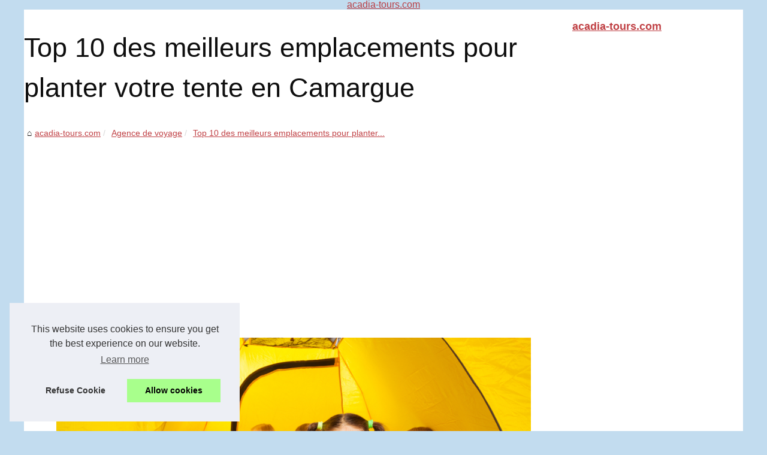

--- FILE ---
content_type: text/html; charset=UTF-8
request_url: https://acadia-tours.com/Agence-de-voyage/Top-10-des-meilleurs-emplacements-pour-planter-votre-tente-en-Camargue.html
body_size: 16250
content:
<!DOCTYPE html><html lang="fr"><head><meta charset="UTF-8"><meta name="viewport" content="width=device-width, initial-scale=1"><title>Top 10 des meilleurs emplacements pour planter votre tente en Camargue</title><link rel="icon" href="/favicon.ico" sizes="any"><meta name="description" content="Bienvenue dans le cœur sauvage du Sud de la France, où la nature s'étend à perte de vue sous un soleil généreux. La Camargue, terre de traditions..."><link rel="canonical" href="https://acadia-tours.com/Agence-de-voyage/Top-10-des-meilleurs-emplacements-pour-planter-votre-tente-en-Camargue.html"><meta property="og:type" content="website"><meta property="og:locale" content="fr"><meta property="og:title" content="Top 10 des meilleurs emplacements pour planter votre tente en Camargue"><meta property="og:description" content="Bienvenue dans le cœur sauvage du Sud de la France, où la nature s'étend à perte de vue sous un soleil généreux. La Camargue, terre de traditions et..."><meta property="og:url" content="https://acadia-tours.com/Agence-de-voyage/Top-10-des-meilleurs-emplacements-pour-planter-votre-tente-en-Camargue.html"><meta property="og:site_name" content="acadia-tours.com"><meta name="twitter:card" content="summary"><meta property="og:url" content="https://acadia-tours.com/Agence-de-voyage/Top-10-des-meilleurs-emplacements-pour-planter-votre-tente-en-Camargue.html"><meta property="twitter:title" content="Top 10 des meilleurs emplacements pour planter votre tente en Camargue" ><meta property="twitter:description" content="Bienvenue dans le cœur sauvage du Sud de la France, où la nature s'étend à perte de vue sous un soleil généreux. La Camargue, terre de traditions et..."><meta name="DC.Title" content="Top 10 des meilleurs emplacements pour planter votre tente en Camargue"><meta name="DC.Description" content="Bienvenue dans le cœur sauvage du Sud de la France, où la nature s'étend à perte de vue sous un soleil généreux. La Camargue, terre de traditions et..."><meta name="DC.Subject" content="Bienvenue dans le cœur sauvage du Sud de la France, où la nature s'étend à perte de vue sous un soleil généreux. La Camargue, terre de traditions et..."><meta name="DC.Language" content="fr"><meta name="DC.Identifier" content="https://acadia-tours.com/Agence-de-voyage/Top-10-des-meilleurs-emplacements-pour-planter-votre-tente-en-Camargue.html"><meta name="DC.Date.Created" content="Fri Apr 19 10:12:00 UTC 2024"><script type="application/ld+json">{"@context":"https:\/\/schema.org\/","@type":"Blog","@id":"https:\/\/acadia-tours.com","mainEntityOfPage":"https:\/\/acadia-tours.com","name":"acadia-tours.com","description":"","publisher":{"@type":"Organization","@id":"https:\/\/acadia-tours.com","name":"acadia-tours.com"},"blogPost":{"@type":"BlogPosting","@id":"\/Agence-de-voyage\/Top-10-des-meilleurs-emplacements-pour-planter-votre-tente-en-Camargue.html","mainEntityOfPage":"\/Agence-de-voyage\/Top-10-des-meilleurs-emplacements-pour-planter-votre-tente-en-Camargue.html","headline":"Top 10 des meilleurs emplacements pour planter votre tente en Camargue","name":"Top 10 des meilleurs emplacements pour planter votre tente en Camargue","description":"Bienvenue dans le c\u0153ur sauvage du Sud de la France, o\u00f9 la nature s'\u00e9tend \u00e0 perte de vue sous un soleil g\u00e9n\u00e9reux. La Camargue, terre de traditions et...","datePublished":"2024-04-19","url":"\/Agence-de-voyage\/Top-10-des-meilleurs-emplacements-pour-planter-votre-tente-en-Camargue.html"}}</script><style>html, body, div, span, object, iframe,h1, h2, h3, h4, h5, h6, p, blockquote, pre, a, cite, code, em, img, strong, sub, sup, i, center, ol, ul, li, fieldset, form, label, legend, table, caption, tbody, tfoot, thead, tr, th, td, article, aside, canvas, details, embed, figure, figcaption, footer, header, hgroup, main, menu, nav, output, ruby, section, summary, time, mark, audio, video{margin: 0;padding: 0;border: 0;font-size: 100%;font: inherit;vertical-align: baseline;}body, article, aside, details, figure, footer, header, main, nav, section, time, paginate, blockquote {display: block; box-sizing: border-box;}body {margin:0px;display:flex;flex-direction:column;justify-content:center;line-height: 1; text-align:center;background:rgba(194,220,239,1);font-family: Arial, sans-serif;color: rgba(15,15,15,1);}body:hover{background:rgba(194,220,239,1);}ol, ul {list-style: none;}blockquote, q {quotes: none;}blockquote:before, blockquote:after, q:before, q:after{content: '';content: none;}table {border-collapse: collapse;border-spacing: 0;}header, main, footer {display:block;margin:auto;width:100vw;}header img, header picture {display:block;margin:auto;width:1200px;max-width:100vw;height:auto;}a {color: rgba(185,44,49,0.9);}a:hover {color: rgba(185,44,49,1);text-decoration:none;}header {order:1;}main {order:2; display: flex;flex-direction:column;flex-wrap:wrap;justify-content:center;align-items: stretch;width:100vw;background:rgba(255,255,255,1);}main:hover {background:rgba(255,255,255,1);}aside {display:block;width:100%;height:auto;margin:10px auto;text-align:center;}main > section {width:95vw;}main > section > h1 {display:block;font-size:1.5em;padding:20px 10px;}main > section > nav > ol {font-size:0.9em;display:flex;flex-direction:column;flex-wrap:wrap;}main > section > nav > ol > li:first-child:before {content:"⌂";margin-right:5px;}main > section > nav > ol > li {display:inline-block;padding:5px;}main > section > nav > ol > li > a:hover {text-decoration:underline;}main > section > article {margin:10px auto;padding:10px;line-height:2em;text-align:justify;background:rgba(255,255,255,0);}main > section > article:hover {background:rgba(255,255,255,0);}main > section > article P {display:block;width:100%;margin:20px 0px;}main > section > article h2 {margin:10px 0px;font-weight:bold;font-size:1.2em;}main > section > article h3 {margin:10px 20px;font-weight:bold;font-size:1em;}main > section > article img {display:block;max-width:90%;margin:auto;}main > section > article a {text-decoration:underline;}main > section > article ul, main > section > article ol { list-style-type: disc; padding-left: 20px;}main > section > article ol {list-style-type: decimal; padding-left: 20px;}main > section > article em, main > section > article i {font-style: italic;}main > section > article strong, main > section > article b {font-weight: bold;}main > section > article u {text-decoration: underline;}main > section > article table {width: 100%;border-collapse: collapse;margin: 20px 0;box-shadow: 0 0 10px rgba(0, 0, 0, 0.1);}main > section > article table th, main > section > article table td {border: 1px solid;padding: 10px;text-align: left;}main > section > article table th {font-weight: bold;text-align: center;}main > section > article table tr:nth-child(even) {filter: brightness(0.97);}main > section > time {margin:5px 10px 10px 10px;font-style:italic;text-align:right;}main > section > paginate > ul {width:100%;font-size:0.9em;line-height:1.3em;display:flex;flex-direction:row;justify-content:space-between;}main > section > paginate > ul > li {max-width:40%;}main > section > paginate > ul > li:first-child a:before {display:block;margin:0 0 5px 0;content:"⇦";}main > section > paginate > ul > li:last-child a:before {display:block;margin:0 0 5px 0;content:"⇨";}main > section > paginate > ul > li > a {display:block;margin:auto;padding:15px;border:1px dashed rgba(255,255,255,0);}main > section > section > article {text-align:justify;margin:20px 10px;padding:20px 0px;line-height:1.8em;border-top:1px solid rgba(102,102,102,0.9);}main > section > section > article:first-child {border:0px;}main > section > section > article > h1 {text-align:left;font-weight:bold;margin-bottom:10px;font-size:1.2em;}main > section > section > article > h1:hover {margin-left:10px;}main > section > section > article > div {display:flex;flex-direction:row;justify-content:space-between;align-items:flex-start;}main > section > section > article > div, main > section > section > article > div > a, main > section > section > article > div > blockquote {display:block;}main > section > section > article > div > a > img {display:block;max-width:100%;margin:auto;height:auto;}main > section > section > article > div > blockquote > a {text-decoration:underline;}main > section > section > article > div > blockquote > a:hover {text-decoration:none;}main > section > section > h2 {font-weight:bold;margin:15px 0px;}main > section > section > ul {margin:30px 0px;}main > section > section > ul > li {display:block;font-size:0.9em;padding:5px 10px;margin:10px 0px;display:flex;flex-direction:row;justify-content:space-between;}main > section > section > ul > li > time {font-style:italic;width:120px;}main > section > section > ul > li > a {text-align:left;width:630px;}main > section > section > ul > li > a:hover {text-decoration:underline;}main > section > section > ul > li > hits {text-align:right;font-style:italic;width:120px;}main > nav {display:flex;flex-direction:column;width:100%;background:rgba(255,255,255,0.3);}main > nav:hover {background:rgba(255,255,255,0.3);}main > nav > div {display:block;margin:10px;}main > nav > div > a > h2 {display:block;margin:auto;font-size:1.1em;margin:0px 5px 0px 5px;padding:10px 0px;font-weight:bold;}main > nav > div > ol {margin-bottom:10px;padding:0px;}main > nav > div > ol > li {display:block;text-align:left;padding:5px;margin:0px 5px;}main > nav > div > ol > li > a {display:block;font-size:0.9em;padding:5px;margin:5px 20px 5px 0px;}footer {order:3;width:95vw;padding:10px 0px;font-size:0.8em;line-height:1.7em;}main > nav > div > ol {background:rgba(255,255,255,0);}main > nav > div > ol:hover {background:rgba(255,255,255,0.3);}body > footer {background:rgba(255,255,255,1);}body > footer:hover {background:rgba(255,255,255,1);}@media(min-width: 1200px){* {-moz-transition: all .3s ease-out;-o-transition: all .3s ease-out;transition: all .3s ease-out;}header, main, footer {max-width:1200px;}main {display:flex;flex-direction:row;}main > section {width:900px;max-width:90vw;}main > section > h1 {font-size:2.8em;line-height:1.5em;text-align:left;margin:30px 0px;padding:0px;}main > section > nav > ol {flex-direction:row;}main > section > nav > ol > li::after {content:" / ";color:rgba(200,200,200,0.7);}main > section > nav > ol > li:last-child:after {content:"";}main > section > article h2 {font-size:1.4em;}main > section > article h3 {font-size:1.1em;}main > section > section > article > div {position:relative;display:flex;flex-direction:row;flex-wrap: nowrap;align-items: flex-start;}main > section > section > article > div > a > img {margin-top:5px;}main > section > section > article:nth-child(even) > div {flex-direction:row-reverse;}main > section > section > article:nth-child(odd) > div > a {margin-right:20px;}main > section > section > article:nth-child(even) > div > a {margin-left:20px;}main > section > section > article > div > blockquote {min-width:50%;max-width:100%;}main > section > section > article > div > a {min-width:30%;margin:5px;}main > section > section > article > div > a > img {display:block;height:auto;}main > section > paginate > ul > li > a:hover {border:1px solid rgba(102,102,102,0.9);}main > nav {width:300px;max-width:90vw;}main > nav > div > a > h2 {text-align:left;}main > nav > div > ol > li > a:hover {margin:5px 0px 5px 20px;}footer {text-align:left;}footer a:hover {text-decoration:underline;}}</style></head><body><main><section><h1>Top 10 des meilleurs emplacements pour planter votre tente en Camargue</h1><script type="application/ld+json">{"@context":"https:\/\/schema.org","@type":"BreadcrumbList","itemListElement":[{"@type":"ListItem","position":1,"item":{"@id":"https:\/\/acadia-tours.com","name":"acadia-tours.com"}},{"@type":"ListItem","position":2,"item":{"@id":"https:\/\/acadia-tours.com\/Agence-de-voyage\/","name":"Agence de voyage"}},{"@type":"ListItem","position":3,"item":{"@id":"https:\/\/acadia-tours.com\/Agence-de-voyage\/Top-10-des-meilleurs-emplacements-pour-planter-votre-tente-en-Camargue.html","name":"Top 10 des meilleurs emplacements pour planter..."}}]}</script><nav><ol><li><a href="https://acadia-tours.com" title="acadia-tours.com">acadia-tours.com</a></li><li><a href="https://acadia-tours.com/Agence-de-voyage/" title="Agence de voyage">Agence de voyage</a></li><li><a href="https://acadia-tours.com/Agence-de-voyage/Top-10-des-meilleurs-emplacements-pour-planter-votre-tente-en-Camargue.html" title="Top 10 des meilleurs emplacements pour planter...">Top 10 des meilleurs emplacements pour planter...</a></li></ol></nav><aside><script async src="//pagead2.googlesyndication.com/pagead/js/adsbygoogle.js"></script> <ins class="adsbygoogle" style="display:block" data-ad-client="ca-pub-1010404604654251" data-ad-slot="4093122104" data-ad-format="auto"></ins> <script>(adsbygoogle = window.adsbygoogle || []).push({});</script></aside><article lang="fr"><p><img src="https://acadia-tours.com/img/top-10-des-meilleurs-emplacements-pour-planter-votre-tente-en-camargue-2.jpg" title="top-10-des-meilleurs-emplacements-pour-planter-votre-tente-en-camargue-2.jpg" /></p> <p>Bienvenue dans le c&oelig;ur sauvage du Sud de la France, o&ugrave; la nature s&#39;&eacute;tend &agrave; perte de vue sous un soleil g&eacute;n&eacute;reux. La Camargue, terre de traditions et de beaut&eacute;s naturelles, est une destination pris&eacute;e des amoureux du camping. Si l&#39;appel des flamants roses, des chevaux en libert&eacute; et des plages &agrave; couper le souffle r&eacute;sonne en vous, d&eacute;couvrez notre s&eacute;lection exclusive des 10 meilleurs emplacements pour planter votre tente en Camargue. Qu&#39;il s&#39;agisse de la proximit&eacute; avec les paysages sauvages ou de l&#39;acc&egrave;s direct &agrave; des plages immacul&eacute;es, chaque spot vous promet une immersion totale dans le cadre enchanteur de cette r&eacute;gion unique. Pr&eacute;parez vos sardines et piquets, une aventure hors du commun vous attend avec des emplacements de tentes idylliques dans les meilleures zones de camping de la Camargue.</p> <p>&nbsp;</p> <h2>S&eacute;lection des incontournables emplacements de tente en Camargue</h2> <p>Quand on &eacute;voque le&nbsp;<strong>camping en Camargue</strong>, des images d&#39;espaces infinis et d&#39;une faune diversifi&eacute;e viennent tout de suite &agrave; l&#39;esprit. Au c&oelig;ur de cet &eacute;crin naturel, chaque&nbsp;<strong>emplacement de tente</strong>&nbsp;a &eacute;t&eacute; choisi pour son harmonie avec l&#39;environnement. On trouve des sites nich&eacute;s au milieu des roseli&egrave;res o&ugrave; le chant des oiseaux vient agr&eacute;menter les r&eacute;veils matinaux. D&#39;autres se tiennent plus en retrait, offrant une tranquillit&eacute; appr&eacute;ciable pour ceux qui recherchent le calme pendant leurs&nbsp;<strong>vacances</strong>. Vous pouvez facilement trouver un coin pr&egrave;s des &eacute;tangs, o&ugrave; le reflet de l&#39;eau invite &agrave; la s&eacute;r&eacute;nit&eacute;. Ainsi, que vous veniez en famille, en couple ou entre amis, la Camargue offre une vari&eacute;t&eacute; de <a href="https://www.campingbonport.com/emplacements-camping-petite-camargue/">camping en Camargue avec tente</a> adapt&eacute;s &agrave; tous les besoins, avec un&nbsp;<strong>confort</strong>&nbsp;in&eacute;gal&eacute; pour une exp&eacute;rience&nbsp;authentique.</p> <p>&nbsp;</p> <h2>Proximit&eacute; avec la nature : les meilleurs spots pr&egrave;s des paysages sauvages</h2> <p>Les&nbsp;<strong>emplacements de camping</strong>&nbsp;s&eacute;lectionn&eacute;s pour vous sont tous situ&eacute;s dans des zones embl&eacute;matiques de la Camargue, &agrave; proximit&eacute; directe des sites naturels les plus spectaculaires. Vous serez &agrave; deux pas des habitats naturels des flamants roses et autres esp&egrave;ces embl&eacute;matiques de la r&eacute;gion. Ces sites de&nbsp;<strong>camping</strong>&nbsp;vous permettent d&#39;&ecirc;tre en immersion compl&egrave;te avec la nature, offrant des exp&eacute;ditions en pleine nature d&egrave;s la sortie de votre&nbsp;<strong>tente</strong>&nbsp;ou de votre&nbsp;<strong>caravane camping</strong>. Imaginez-vous partir en randonn&eacute;e au lever du soleil ou explorer les marais salants &agrave; v&eacute;lo, ces emplacements sont parfaits pour les amoureux de la faune et de la flore, ainsi que pour ceux qui cherchent &agrave; d&eacute;couvrir les paysages authentiques du&nbsp;<strong>Languedoc-Roussillon</strong>.</p> <p>&nbsp;</p> <h2>Acc&egrave;s privil&eacute;gi&eacute; : emplacements de camping avec vue sur mer</h2> <p>Des&nbsp;<strong>emplacements</strong>&nbsp;&agrave; m&ecirc;me le sable, offrant une vue imprenable sur la M&eacute;diterran&eacute;e, sont ce que beaucoup r&ecirc;vent de trouver en venant en Camargue. Certains campings offrent ce privil&egrave;ge, permettant aux vacanciers de s&#39;endormir et de se r&eacute;veiller au son des vagues. Le&nbsp;<strong>Camping Espiguette</strong>, proche du&nbsp;<strong>Grau-du-Roi</strong>, est l&#39;un de ces lieux privil&eacute;gi&eacute;s. Les campeurs peuvent r&eacute;server leur petit coin de paradis le long des &eacute;tendues de plage qui bordent la r&eacute;gion. Cet acc&egrave;s &agrave; la mer est non seulement id&eacute;al pour les baignades mais constitue &eacute;galement un point de d&eacute;part parfait pour les activit&eacute;s nautiques et la p&ecirc;che.</p> <p><img src="https://acadia-tours.com/img/top-10-des-meilleurs-emplacements-pour-planter-votre-tente-en-camargue-1.jpg" title="top-10-des-meilleurs-emplacements-pour-planter-votre-tente-en-camargue-1.jpg" /></p> <h2>Confort et commodit&eacute;s : des &eacute;quipements essentiels pour campeurs avertis</h2> <p>Le confort est essentiel, m&ecirc;me en plein c&oelig;ur de la nature. <a href="https://acadia-tours.com/">Les campings de la Camargue</a> ont bien compris cela et offrent une gamme d&#39;&eacute;quipements adapt&eacute;s aux besoins des campeurs. Des&nbsp;<strong>terrains spacieux</strong>&nbsp;pour tente et&nbsp;<strong>caravane</strong>, des points d&#39;eau, des branchements &eacute;lectriques et l&#39;acc&egrave;s &agrave; des sanitaires propres sont des standards. Des campings comme&nbsp;<strong>Mas des Mourgues</strong>&nbsp;vont encore plus loin avec des&nbsp;<strong>espaces aquatiques</strong>, des&nbsp;<strong>piscines</strong>&nbsp;pour le plaisir de tous et notamment des&nbsp;<strong>aires de jeux</strong>&nbsp;pour les&nbsp;<strong>enfants</strong>. De m&ecirc;me, des services tels que la location de&nbsp;<strong>mobil-homes</strong>&nbsp;ou encore la mise &agrave; disposition d&#39;un&nbsp;<strong>club enfants</strong>&nbsp;sont souvent disponibles pour garantir un s&eacute;jour agr&eacute;able et confortable.</p> <p>&nbsp;</p> <h2>Tarifs et r&eacute;servation : trouver le meilleur rapport qualit&eacute;-prix</h2> <ul> <li>Pr&eacute;voir un budget adapt&eacute; &agrave; la qualit&eacute; des services offerts</li> <li>Comparer les tarifs entre les diff&eacute;rents campings de la r&eacute;gion</li> <li>Consulter les avis et recommandations pour choisir le meilleur emplacement</li> <li>Profiter des <a href="https://acadia-tours.com/Tourisme/Quels-sont-les-campings-ou-reserver-un-sejour-en-Corse-du-Sud.html">offres de r&eacute;servation</a> anticip&eacute;e ou des promotions hors saison</li> </ul> <p>Il est important de r&eacute;server t&ocirc;t, surtout pendant la haute saison, pour garantir votre place dans ces havres de paix en Camargue. En outre, pensez &agrave; v&eacute;rifier les modalit&eacute;s d&#39;annulation et de remboursement pour un&nbsp;<strong>s&eacute;jour</strong>&nbsp;sans mauvaises surprises.</p> <p>&nbsp;</p> <h2>R&egrave;gles de camping et pr&eacute;servation de l&#39;environnement en Camargue</h2> <p>Camper en Camargue impose le respect d&rsquo;un code de conduite afin de pr&eacute;server la faune et la flore uniques de cette r&eacute;gion. Les campings encouragent les bonnes pratiques environnementales, telles que la r&eacute;duction des d&eacute;chets, l&#39;utilisation raisonn&eacute;e de l&#39;eau et la limitation du bruit apr&egrave;s certaines heures. Il est aussi souvent remis aux campeurs un guide des r&egrave;gles &agrave; observer pour que le s&eacute;jour se passe en harmonie avec la nature. Des initiatives comme les campings &quot;verts&quot; ou &eacute;cologiques sont de plus en plus communes, mettant en avant un tourisme durable, qui ne laisse qu&#39;une empreinte minimale sur le fragile &eacute;cosyst&egrave;me camarguais.</p></article><time datetime="2024-04-19 10:12">19/04/2024 10:12 - 1&nbsp;310 Views</time><aside><script async src="//pagead2.googlesyndication.com/pagead/js/adsbygoogle.js"></script> <ins class="adsbygoogle" style="display:block" data-ad-client="ca-pub-1010404604654251" data-ad-slot="2722702907" data-ad-format="auto"></ins> <script>(adsbygoogle = window.adsbygoogle || []).push({});</script></aside><paginate><ul><li><a href="https://acadia-tours.com/Agence-de-voyage/Les-Meilleurs-Campings-4-Etoiles-en-Bord-de-Mer-a-Royan-Votre-Guide-Ultime-pour-des-Vacances-Inoubliables.html" title="Les Meilleurs Campings 4 Étoiles en Bord de Mer à Royan : Votre Guide Ultime pour des Vacances Inoubliables">Les Meilleurs Campings 4 Étoiles en Bord de Mer à Royan : Votre Guide Ultime pour des Vacances Inoubliables</a></li><li><a href="https://acadia-tours.com/Agence-de-voyage/Votre-guide-ultime-pour-louer-un-mobil-home-a-Saint-Cyprien-66-Conseils-et-bonnes-adresses.html" title="Votre guide ultime pour louer un mobil-home à Saint Cyprien 66 : Conseils et bonnes adresses">Votre guide ultime pour louer un mobil-home à Saint Cyprien 66 : Conseils et bonnes adresses</a></li></ul></paginate><section><h2>Les dernières publications "acadia-tours.com"</h2><ul><li><time datetime="2025-09-08 10:04">08/9/2025</time><a href="https://acadia-tours.com/Agence-de-voyage/gang-surf-la-passion-du-surf-dans-un-cadre-pittoresque-a-biscarrosse.html" title="Gang Surf : la passion du surf dans un cadre pittoresque à Biscarrosse">Gang Surf : la passion du surf dans un cadre pittoresque à Biscarrosse</a><Hits>378 Views</Hits></li><li><time datetime="2025-09-05 05:17">05/9/2025</time><a href="https://acadia-tours.com/Agence-de-voyage/les-meilleures-activites-de-groupe-au-pays-basque-un-guide-complet.html" title="Les Meilleures Activités de Groupe au Pays Basque : Un Guide Complet">Les Meilleures Activités de Groupe au Pays Basque : Un Guide Complet</a><Hits>394 Views</Hits></li><li><time datetime="2024-05-11 05:21">11/5/2024</time><a href="https://acadia-tours.com/Agence-de-voyage/Pourquoi-les-rencontres-de-basketball-professionnel-a-New-York-City-suscitent-autant-d-engouement.html" title="Pourquoi les rencontres de basketball professionnel à New York City suscitent autant d'engouement">Pourquoi les rencontres de basketball professionnel à New York City suscitent autant d'engouement</a><Hits>1&nbsp;774 Views</Hits></li><li><time datetime="2024-04-29 08:51">29/4/2024</time><a href="https://acadia-tours.com/Agence-de-voyage/Decouvrez-les-Meilleurs-Emplacements-pour-votre-Mobil-Home-dans-l-Herault-Vos-Vacances-de-Reve-Commencent-Ici.html" title="Découvrez les Meilleurs Emplacements pour votre Mobil Home dans l'Hérault : Vos Vacances de Rêve Commencent Ici !">Découvrez les Meilleurs Emplacements pour votre Mobil Home dans l'Hérault : Vos Vacances de Rêve Commencent Ici !</a><Hits>1&nbsp;429 Views</Hits></li><li><time datetime="2024-04-26 08:24">26/4/2024</time><a href="https://acadia-tours.com/Agence-de-voyage/Votre-guide-ultime-pour-louer-un-mobil-home-a-Saint-Cyprien-66-Conseils-et-bonnes-adresses.html" title="Votre guide ultime pour louer un mobil-home à Saint Cyprien 66 : Conseils et bonnes adresses">Votre guide ultime pour louer un mobil-home à Saint Cyprien 66 : Conseils et bonnes adresses</a><Hits>1&nbsp;361 Views</Hits></li><li><time datetime="2024-04-19 06:09">19/4/2024</time><a href="https://acadia-tours.com/Agence-de-voyage/Les-Meilleurs-Campings-4-Etoiles-en-Bord-de-Mer-a-Royan-Votre-Guide-Ultime-pour-des-Vacances-Inoubliables.html" title="Les Meilleurs Campings 4 Étoiles en Bord de Mer à Royan : Votre Guide Ultime pour des Vacances Inoubliables">Les Meilleurs Campings 4 Étoiles en Bord de Mer à Royan : Votre Guide Ultime pour des Vacances Inoubliables</a><Hits>1&nbsp;228 Views</Hits></li><li><time datetime="2024-04-17 07:28">17/4/2024</time><a href="https://acadia-tours.com/Agence-de-voyage/Top-5-des-campings-dans-les-Landes-en-bord-de-mer-avec-piscine-Votre-guide-ultime-pour-des-vacances-inoubliables.html" title="Top 5 des campings dans les Landes en bord de mer avec piscine : Votre guide ultime pour des vacances inoubliables">Top 5 des campings dans les Landes en bord de mer avec piscine : Votre guide ultime pour des vacances inoubliables</a><Hits>1&nbsp;229 Views</Hits></li><li><time datetime="2024-04-17 07:23">17/4/2024</time><a href="https://acadia-tours.com/Agence-de-voyage/Vacances-de-reve-Trouvez-le-meilleur-camping-a-Argeles-sur-Mer-avec-piscine.html" title="Vacances de rêve : Trouvez le meilleur camping à Argelès-sur-Mer avec piscine">Vacances de rêve : Trouvez le meilleur camping à Argelès-sur-Mer avec piscine</a><Hits>1&nbsp;140 Views</Hits></li><li><time datetime="2024-04-15 09:46">15/4/2024</time><a href="https://acadia-tours.com/Agence-de-voyage/Votre-Guide-Ultime-pour-la-Location-d-un-Chalet-aux-Sables-d-Olonne-Confort-Prix-et-Activites.html" title="Votre Guide Ultime pour la Location d'un Chalet aux Sables d'Olonne : Confort, Prix et Activités">Votre Guide Ultime pour la Location d'un Chalet aux Sables d'Olonne : Confort, Prix et Activités</a><Hits>1&nbsp;578 Views</Hits></li><li><time datetime="2024-04-12 07:13">12/4/2024</time><a href="https://acadia-tours.com/Agence-de-voyage/Top-10-des-campings-a-l-Ile-d-Oleron-avec-piscine-pour-des-vacances-inoubliables.html" title="Top 10 des campings à l'Île d'Oléron avec piscine pour des vacances inoubliables">Top 10 des campings à l'Île d'Oléron avec piscine pour des vacances inoubliables</a><Hits>1&nbsp;239 Views</Hits></li></ul></section></section><nav><div><a href="https://acadia-tours.com" title="acadia-tours.com"><h2>acadia-tours.com</h2></a></div><aside><script async src="//pagead2.googlesyndication.com/pagead/js/adsbygoogle.js"></script> <ins class="adsbygoogle" style="display:block" data-ad-client="ca-pub-1010404604654251" data-ad-slot="7292503309" data-ad-format="auto"></ins> <script>(adsbygoogle = window.adsbygoogle || []).push({});</script></aside><div><ol><li><a href="https://acadia-tours.com/Partez-a-la-decouverte-de-la-Tunisie-comme-vous-ne-l-avez-jamais-vue.html" title="Partez à la découverte de la Tunisie comme vous ne l'avez jamais vue!">Partez à la découverte de...</a></li></ol><a href="https://acadia-tours.com/Agence-de-voyage/" title="Agence de voyage"><h2>Agence de voyage</h2></a><ol><li><a href="https://acadia-tours.com/Agence-de-voyage/gang-surf-la-passion-du-surf-dans-un-cadre-pittoresque-a-biscarrosse.html" title="Gang Surf : la passion du surf dans un cadre pittoresque à Biscarrosse">Gang Surf : la passion du...</a></li><li><a href="https://acadia-tours.com/Agence-de-voyage/les-meilleures-activites-de-groupe-au-pays-basque-un-guide-complet.html" title="Les Meilleures Activités de Groupe au Pays Basque : Un Guide Complet">Les Meilleures Activités de...</a></li><li><a href="https://acadia-tours.com/Agence-de-voyage/Pourquoi-les-rencontres-de-basketball-professionnel-a-New-York-City-suscitent-autant-d-engouement.html" title="Pourquoi les rencontres de basketball professionnel à New York City suscitent autant d'engouement">Pourquoi les rencontres de...</a></li><li><a href="https://acadia-tours.com/Agence-de-voyage/Decouvrez-les-Meilleurs-Emplacements-pour-votre-Mobil-Home-dans-l-Herault-Vos-Vacances-de-Reve-Commencent-Ici.html" title="Découvrez les Meilleurs Emplacements pour votre Mobil Home dans l'Hérault : Vos Vacances de Rêve Commencent Ici !">Découvrez les Meilleurs...</a></li><li><a href="https://acadia-tours.com/Agence-de-voyage/Votre-guide-ultime-pour-louer-un-mobil-home-a-Saint-Cyprien-66-Conseils-et-bonnes-adresses.html" title="Votre guide ultime pour louer un mobil-home à Saint Cyprien 66 : Conseils et bonnes adresses">Votre guide ultime pour louer...</a></li></ol><a href="https://acadia-tours.com/Blog/" title="Blog"><h2>Blog</h2></a><ol><li><a href="https://acadia-tours.com/Blog/degustation-commentee-et-patrimoine-viticole-a-el-grifo.html" title="Dégustation commentée et patrimoine viticole à El Grifo">Dégustation commentée et...</a></li><li><a href="https://acadia-tours.com/Blog/Explorez-les-plages-secretes-de-Biscarrosse-pour-une-session-de-surf.html" title="Explorez les plages secrètes de Biscarrosse pour une session de surf">Explorez les plages secrètes...</a></li><li><a href="https://acadia-tours.com/Blog/Offrez-a-votre-tout-petit-une-creme-solaire-certifiee-bio-pour-une-protection-optimale.html" title="Offrez à votre tout-petit une crème solaire certifiée bio pour une protection optimale">Offrez à votre tout-petit...</a></li><li><a href="https://acadia-tours.com/Blog/Les-Meilleurs-Campings-Avec-Accueil-Special-Motards-Votre-Guide-Ultime-pour-des-Vacances-sur-Deux-Roues.html" title="Les Meilleurs Campings Avec Accueil Spécial Motards : Votre Guide Ultime pour des Vacances sur Deux Roues">Les Meilleurs Campings Avec...</a></li><li><a href="https://acadia-tours.com/Blog/Un-sejour-inoubliable-au-grand-gite-niche-au-c-ur-des-paysages-Basques.html" title="Un séjour inoubliable au grand gîte niché au cœur des paysages Basques">Un séjour inoubliable au...</a></li></ol><a href="https://acadia-tours.com/Tourisme/" title="Tourisme"><h2>Tourisme</h2></a><ol><li><a href="https://acadia-tours.com/Tourisme/organisez-votre-enterrement-de-vie-de-jeune-fille-avec-une-session-de-rafting.html" title="Organisez votre Enterrement de Vie de Jeune Fille avec une Session de Rafting">Organisez votre Enterrement...</a></li><li><a href="https://acadia-tours.com/Tourisme/comment-denicher-une-destination-de-voyage-qui-vous-ressemble.html" title="Comment Dénicher une Destination de Voyage qui vous Ressemble">Comment Dénicher une...</a></li><li><a href="https://acadia-tours.com/Tourisme/New-York-urbain-Les-meilleures-saisons-pour-l-exploration.html" title="New York urbain : Les meilleures saisons pour l'exploration">New York urbain : Les...</a></li><li><a href="https://acadia-tours.com/Tourisme/visiter-liverpool-musees-docks-et-beatles.html" title="Visiter Liverpool : musées, docks et Beatles">Visiter Liverpool : musées,...</a></li><li><a href="https://acadia-tours.com/Tourisme/visiter-taos-nouveau-mexique-art-culture-amerindienne-et-paysages-sublimes.html" title="Visiter Taos, Nouveau-Mexique : art, culture amérindienne et paysages sublimes">Visiter Taos, Nouveau-Mexique...</a></li></ol></div></nav></main><header><a href="/" title="acadia-tours.com">acadia-tours.com</a></header><footer>© 2025 <a href="https://acadia-tours.com" title="acadia-tours.com">Acadia-tours.com</a>| <a href="" title="Plan du site - acadia-tours.com">Plan du site</a>| <a href="https://acadia-tours.com/CookiesPolicy" title="Cookies Policy" rel="nofollow">Cookies Policy</a></footer><style>.cc-window{opacity:1;-webkit-transition:opacity 1s ease;transition:opacity 1s ease}.cc-window.cc-invisible{opacity:0}.cc-animate.cc-revoke{-webkit-transition:transform 1s ease;-webkit-transition:-webkit-transform 1s ease;transition:-webkit-transform 1s ease;transition:transform 1s ease;transition:transform 1s ease,-webkit-transform 1s ease}.cc-animate.cc-revoke.cc-top{-webkit-transform:translateY(-2em);transform:translateY(-2em)}.cc-animate.cc-revoke.cc-bottom{-webkit-transform:translateY(2em);transform:translateY(2em)}.cc-animate.cc-revoke.cc-active.cc-top{-webkit-transform:translateY(0);transform:translateY(0)}.cc-animate.cc-revoke.cc-active.cc-bottom{-webkit-transform:translateY(0);transform:translateY(0)}.cc-revoke:hover{-webkit-transform:translateY(0);transform:translateY(0)}.cc-grower{max-height:0;overflow:hidden;-webkit-transition:max-height 1s;transition:max-height 1s}.cc-revoke,.cc-window{position:fixed;overflow:hidden;-webkit-box-sizing:border-box;box-sizing:border-box;font-family:Helvetica,Calibri,Arial,sans-serif;font-size:16px;line-height:1.5em;display:-webkit-box;display:-ms-flexbox;display:flex;-ms-flex-wrap:nowrap;flex-wrap:nowrap;z-index:9999}.cc-window.cc-static{position:static}.cc-window.cc-floating{padding:2em;max-width:24em;-webkit-box-orient:vertical;-webkit-box-direction:normal;-ms-flex-direction:column;flex-direction:column}.cc-window.cc-banner{padding:1em 1.8em;width:100%;-webkit-box-orient:horizontal;-webkit-box-direction:normal;-ms-flex-direction:row;flex-direction:row}.cc-revoke{padding:.5em}.cc-revoke:hover{text-decoration:underline}.cc-header{font-size:18px;font-weight:700}.cc-btn,.cc-close,.cc-link,.cc-revoke{cursor:pointer}.cc-link{opacity:.8;display:inline-block;padding:.2em;text-decoration:underline}.cc-link:hover{opacity:1}.cc-link:active,.cc-link:visited{color:initial}.cc-btn{display:block;padding:.4em .8em;font-size:.9em;font-weight:700;border-width:2px;border-style:solid;text-align:center;white-space:nowrap}.cc-highlight .cc-btn:first-child{background-color:transparent;border-color:transparent}.cc-highlight .cc-btn:first-child:focus,.cc-highlight .cc-btn:first-child:hover{background-color:transparent;text-decoration:underline}.cc-close{display:block;position:absolute;top:.5em;right:.5em;font-size:1.6em;opacity:.9;line-height:.75}.cc-close:focus,.cc-close:hover{opacity:1}.cc-revoke.cc-top{top:0;left:3em;border-bottom-left-radius:.5em;border-bottom-right-radius:.5em}.cc-revoke.cc-bottom{bottom:0;left:3em;border-top-left-radius:.5em;border-top-right-radius:.5em}.cc-revoke.cc-left{left:3em;right:unset}.cc-revoke.cc-right{right:3em;left:unset}.cc-top{top:1em}.cc-left{left:1em}.cc-right{right:1em}.cc-bottom{bottom:1em}.cc-floating>.cc-link{margin-bottom:1em}.cc-floating .cc-message{display:block;margin-bottom:1em}.cc-window.cc-floating .cc-compliance{-webkit-box-flex:1;-ms-flex:1 0 auto;flex:1 0 auto}.cc-window.cc-banner{-webkit-box-align:center;-ms-flex-align:center;align-items:center}.cc-banner.cc-top{left:0;right:0;top:0}.cc-banner.cc-bottom{left:0;right:0;bottom:0}.cc-banner .cc-message{display:block;-webkit-box-flex:1;-ms-flex:1 1 auto;flex:1 1 auto;max-width:100%;margin-right:1em}.cc-compliance{display:-webkit-box;display:-ms-flexbox;display:flex;-webkit-box-align:center;-ms-flex-align:center;align-items:center;-ms-flex-line-pack:justify;align-content:space-between}.cc-floating .cc-compliance>.cc-btn{-webkit-box-flex:1;-ms-flex:1;flex:1}.cc-btn+.cc-btn{margin-left:.5em}@media print{.cc-revoke,.cc-window{display:none}}@media screen and (max-width:900px){.cc-btn{white-space:normal}}@media screen and (max-width:414px) and (orientation:portrait),screen and (max-width:736px) and (orientation:landscape){.cc-window.cc-top{top:0}.cc-window.cc-bottom{bottom:0}.cc-window.cc-banner,.cc-window.cc-floating,.cc-window.cc-left,.cc-window.cc-right{left:0;right:0}.cc-window.cc-banner{-webkit-box-orient:vertical;-webkit-box-direction:normal;-ms-flex-direction:column;flex-direction:column}.cc-window.cc-banner .cc-compliance{-webkit-box-flex:1;-ms-flex:1 1 auto;flex:1 1 auto}.cc-window.cc-floating{max-width:none}.cc-window .cc-message{margin-bottom:1em}.cc-window.cc-banner{-webkit-box-align:unset;-ms-flex-align:unset;align-items:unset}.cc-window.cc-banner .cc-message{margin-right:0}}.cc-floating.cc-theme-classic{padding:1.2em;border-radius:5px}.cc-floating.cc-type-info.cc-theme-classic .cc-compliance{text-align:center;display:inline;-webkit-box-flex:0;-ms-flex:none;flex:none}.cc-theme-classic .cc-btn{border-radius:5px}.cc-theme-classic .cc-btn:last-child{min-width:140px}.cc-floating.cc-type-info.cc-theme-classic .cc-btn{display:inline-block}.cc-theme-edgeless.cc-window{padding:0}.cc-floating.cc-theme-edgeless .cc-message{margin:2em;margin-bottom:1.5em}.cc-banner.cc-theme-edgeless .cc-btn{margin:0;padding:.8em 1.8em;height:100%}.cc-banner.cc-theme-edgeless .cc-message{margin-left:1em}.cc-floating.cc-theme-edgeless .cc-btn+.cc-btn{margin-left:0}</style><script>!function(e){if(!e.hasInitialised){var t={escapeRegExp:function(e){return e.replace(/[\-\[\]\/\{\}\(\)\*\+\?\.\\\^\$\|]/g,"\\$&")},hasClass:function(e,t){var i=" ";return 1===e.nodeType&&(i+e.className+i).replace(/[\n\t]/g,i).indexOf(i+t+i)>=0},addClass:function(e,t){e.className+=" "+t},removeClass:function(e,t){var i=new RegExp("\\b"+this.escapeRegExp(t)+"\\b");e.className=e.className.replace(i,"")},interpolateString:function(e,t){return e.replace(/{{([a-z][a-z0-9\-_]*)}}/gi,function(e){return t(arguments[1])||""})},getCookie:function(e){var t=("; "+document.cookie).split("; "+e+"=");return t.length<2?void 0:t.pop().split(";").shift()},setCookie:function(e,t,i,n,o,s){var r=new Date;r.setHours(r.getHours()+24*(i||365));var a=[e+"="+t,"expires="+r.toUTCString(),"path="+(o||"/")];n&&a.push("domain="+n),s&&a.push("secure"),document.cookie=a.join(";")},deepExtend:function(e,t){for(var i in t)t.hasOwnProperty(i)&&(i in e&&this.isPlainObject(e[i])&&this.isPlainObject(t[i])?this.deepExtend(e[i],t[i]):e[i]=t[i]);return e},throttle:function(e,t){var i=!1;return function(){i||(e.apply(this,arguments),i=!0,setTimeout(function(){i=!1},t))}},hash:function(e){var t,i,n=0;if(0===e.length)return n;for(t=0,i=e.length;t<i;++t)n=(n<<5)-n+e.charCodeAt(t),n|=0;return n},normaliseHex:function(e){return"#"==e[0]&&(e=e.substr(1)),3==e.length&&(e=e[0]+e[0]+e[1]+e[1]+e[2]+e[2]),e},getContrast:function(e){return e=this.normaliseHex(e),(299*parseInt(e.substr(0,2),16)+587*parseInt(e.substr(2,2),16)+114*parseInt(e.substr(4,2),16))/1e3>=128?"#000":"#fff"},getLuminance:function(e){var t=parseInt(this.normaliseHex(e),16),i=38+(t>>16),n=38+(t>>8&255),o=38+(255&t);return"#"+(16777216+65536*(i<255?i<1?0:i:255)+256*(n<255?n<1?0:n:255)+(o<255?o<1?0:o:255)).toString(16).slice(1)},isMobile:function(){return/Android|webOS|iPhone|iPad|iPod|BlackBerry|IEMobile|Opera Mini/i.test(navigator.userAgent)},isPlainObject:function(e){return"object"==typeof e&&null!==e&&e.constructor==Object},traverseDOMPath:function(e,i){return e&&e.parentNode?t.hasClass(e,i)?e:this.traverseDOMPath(e.parentNode,i):null}};e.status={deny:"deny",allow:"allow",dismiss:"dismiss"},e.transitionEnd=function(){var e=document.createElement("div"),t={t:"transitionend",OT:"oTransitionEnd",msT:"MSTransitionEnd",MozT:"transitionend",WebkitT:"webkitTransitionEnd"};for(var i in t)if(t.hasOwnProperty(i)&&void 0!==e.style[i+"ransition"])return t[i];return""}(),e.hasTransition=!!e.transitionEnd;var i=Object.keys(e.status).map(t.escapeRegExp);e.customStyles={},e.Popup=function(){var n={enabled:!0,container:null,cookie:{name:"cookieconsent_status",path:"/",domain:"",expiryDays:365,secure:!1},onPopupOpen:function(){},onPopupClose:function(){},onInitialise:function(e){},onStatusChange:function(e,t){},onRevokeChoice:function(){},onNoCookieLaw:function(e,t){},content:{header:"Cookies used on the website!",message:"This website uses cookies to ensure you get the best experience on our website.",dismiss:"Got it!",allow:"Allow cookies",deny:"Decline",link:"Learn more",href:"https://www.cookiesandyou.com",close:"&#x274c;",target:"_blank",policy:"Cookie Policy"},elements:{header:'<span class="cc-header">{{header}}</span>&nbsp;',message:'<span id="cookieconsent:desc" class="cc-message">{{message}}</span>',messagelink:'<span id="cookieconsent:desc" class="cc-message">{{message}} <a aria-label="learn more about cookies" role=button tabindex="0" class="cc-link" href="{{href}}" rel="noopener noreferrer nofollow" target="{{target}}">{{link}}</a></span>',dismiss:'<a aria-label="dismiss cookie message" role=button tabindex="0" class="cc-btn cc-dismiss">{{dismiss}}</a>',allow:'<a aria-label="allow cookies" role=button tabindex="0" class="cc-btn cc-allow">{{allow}}</a>',deny:'<a aria-label="deny cookies" role=button tabindex="0" class="cc-btn cc-deny">{{deny}}</a>',link:'<a aria-label="learn more about cookies" role=button tabindex="0" class="cc-link" href="{{href}}" rel="noopener noreferrer nofollow" target="{{target}}">{{link}}</a>',close:'<span aria-label="dismiss cookie message" role=button tabindex="0" class="cc-close">{{close}}</span>'},window:'<div role="dialog" aria-live="polite" aria-label="cookieconsent" aria-describedby="cookieconsent:desc" class="cc-window {{classes}}">\x3c!--googleoff: all--\x3e{{children}}\x3c!--googleon: all--\x3e</div>',revokeBtn:'<div class="cc-revoke {{classes}}">{{policy}}</div>',compliance:{info:'<div class="cc-compliance">{{dismiss}}</div>',"opt-in":'<div class="cc-compliance cc-highlight">{{deny}}{{allow}}</div>',"opt-out":'<div class="cc-compliance cc-highlight">{{deny}}{{allow}}</div>'},type:"info",layouts:{basic:"{{messagelink}}{{compliance}}","basic-close":"{{messagelink}}{{compliance}}{{close}}","basic-header":"{{header}}{{message}}{{link}}{{compliance}}"},layout:"basic",position:"bottom",theme:"block",static:!1,palette:null,revokable:!1,animateRevokable:!0,showLink:!0,dismissOnScroll:!1,dismissOnTimeout:!1,dismissOnWindowClick:!1,ignoreClicksFrom:["cc-revoke","cc-btn"],autoOpen:!0,autoAttach:!0,whitelistPage:[],blacklistPage:[],overrideHTML:null};function o(){this.initialise.apply(this,arguments)}function s(e){this.openingTimeout=null,t.removeClass(e,"cc-invisible")}function r(t){t.style.display="none",t.removeEventListener(e.transitionEnd,this.afterTransition),this.afterTransition=null}function a(){var e=this.options.position.split("-"),t=[];return e.forEach(function(e){t.push("cc-"+e)}),t}function c(n){var o=this.options,s=document.createElement("div"),r=o.container&&1===o.container.nodeType?o.container:document.body;s.innerHTML=n;var a=s.children[0];return a.style.display="none",t.hasClass(a,"cc-window")&&e.hasTransition&&t.addClass(a,"cc-invisible"),this.onButtonClick=function(n){var o=t.traverseDOMPath(n.target,"cc-btn")||n.target;if(t.hasClass(o,"cc-btn")){var s=o.className.match(new RegExp("\\bcc-("+i.join("|")+")\\b")),r=s&&s[1]||!1;r&&(this.setStatus(r),this.close(!0))}t.hasClass(o,"cc-close")&&(this.setStatus(e.status.dismiss),this.close(!0));t.hasClass(o,"cc-revoke")&&this.revokeChoice()}.bind(this),a.addEventListener("click",this.onButtonClick),o.autoAttach&&(r.firstChild?r.insertBefore(a,r.firstChild):r.appendChild(a)),a}function l(e){return"000000"==(e=t.normaliseHex(e))?"#222":t.getLuminance(e)}function u(e,t){for(var i=0,n=e.length;i<n;++i){var o=e[i];if(o instanceof RegExp&&o.test(t)||"string"==typeof o&&o.length&&o===t)return!0}return!1}return o.prototype.initialise=function(i){this.options&&this.destroy(),t.deepExtend(this.options={},n),t.isPlainObject(i)&&t.deepExtend(this.options,i),function(){var t=this.options.onInitialise.bind(this);if(!window.navigator.cookieEnabled)return t(e.status.deny),!0;if(window.CookiesOK||window.navigator.CookiesOK)return t(e.status.allow),!0;var i=Object.keys(e.status),n=this.getStatus(),o=i.indexOf(n)>=0;o&&t(n);return o}.call(this)&&(this.options.enabled=!1),u(this.options.blacklistPage,location.pathname)&&(this.options.enabled=!1),u(this.options.whitelistPage,location.pathname)&&(this.options.enabled=!0);var o=this.options.window.replace("{{classes}}",function(){var i=this.options,n="top"==i.position||"bottom"==i.position?"banner":"floating";t.isMobile()&&(n="floating");var o=["cc-"+n,"cc-type-"+i.type,"cc-theme-"+i.theme];i.static&&o.push("cc-static");o.push.apply(o,a.call(this));(function(i){var n=t.hash(JSON.stringify(i)),o="cc-color-override-"+n,s=t.isPlainObject(i);this.customStyleSelector=s?o:null,s&&function(i,n,o){if(e.customStyles[i])return void++e.customStyles[i].references;var s={},r=n.popup,a=n.button,c=n.highlight;r&&(r.text=r.text?r.text:t.getContrast(r.background),r.link=r.link?r.link:r.text,s[o+".cc-window"]=["color: "+r.text,"background-color: "+r.background],s[o+".cc-revoke"]=["color: "+r.text,"background-color: "+r.background],s[o+" .cc-link,"+o+" .cc-link:active,"+o+" .cc-link:visited"]=["color: "+r.link],a&&(a.text=a.text?a.text:t.getContrast(a.background),a.border=a.border?a.border:"transparent",s[o+" .cc-btn"]=["color: "+a.text,"border-color: "+a.border,"background-color: "+a.background],a.padding&&s[o+" .cc-btn"].push("padding: "+a.padding),"transparent"!=a.background&&(s[o+" .cc-btn:hover, "+o+" .cc-btn:focus"]=["background-color: "+(a.hover||l(a.background))]),c?(c.text=c.text?c.text:t.getContrast(c.background),c.border=c.border?c.border:"transparent",s[o+" .cc-highlight .cc-btn:first-child"]=["color: "+c.text,"border-color: "+c.border,"background-color: "+c.background]):s[o+" .cc-highlight .cc-btn:first-child"]=["color: "+r.text]));var u=document.createElement("style");document.head.appendChild(u),e.customStyles[i]={references:1,element:u.sheet};var h=-1;for(var p in s)s.hasOwnProperty(p)&&u.sheet.insertRule(p+"{"+s[p].join(";")+"}",++h)}(n,i,"."+o);return s}).call(this,this.options.palette);this.customStyleSelector&&o.push(this.customStyleSelector);return o}.call(this).join(" ")).replace("{{children}}",function(){var e={},i=this.options;i.showLink||(i.elements.link="",i.elements.messagelink=i.elements.message);Object.keys(i.elements).forEach(function(n){e[n]=t.interpolateString(i.elements[n],function(e){var t=i.content[e];return e&&"string"==typeof t&&t.length?t:""})});var n=i.compliance[i.type];n||(n=i.compliance.info);e.compliance=t.interpolateString(n,function(t){return e[t]});var o=i.layouts[i.layout];o||(o=i.layouts.basic);return t.interpolateString(o,function(t){return e[t]})}.call(this)),s=this.options.overrideHTML;if("string"==typeof s&&s.length&&(o=s),this.options.static){var r=c.call(this,'<div class="cc-grower">'+o+"</div>");r.style.display="",this.element=r.firstChild,this.element.style.display="none",t.addClass(this.element,"cc-invisible")}else this.element=c.call(this,o);(function(){var i=this.setStatus.bind(this),n=this.close.bind(this),o=this.options.dismissOnTimeout;"number"==typeof o&&o>=0&&(this.dismissTimeout=window.setTimeout(function(){i(e.status.dismiss),n(!0)},Math.floor(o)));var s=this.options.dismissOnScroll;if("number"==typeof s&&s>=0){var r=function(t){window.pageYOffset>Math.floor(s)&&(i(e.status.dismiss),n(!0),window.removeEventListener("scroll",r),this.onWindowScroll=null)};this.options.enabled&&(this.onWindowScroll=r,window.addEventListener("scroll",r))}var a=this.options.dismissOnWindowClick,c=this.options.ignoreClicksFrom;if(a){var l=function(o){for(var s=!1,r=o.path.length,a=c.length,u=0;u<r;u++)if(!s)for(var h=0;h<a;h++)s||(s=t.hasClass(o.path[u],c[h]));s||(i(e.status.dismiss),n(!0),window.removeEventListener("click",l),window.removeEventListener("touchend",l),this.onWindowClick=null)}.bind(this);this.options.enabled&&(this.onWindowClick=l,window.addEventListener("click",l),window.addEventListener("touchend",l))}}).call(this),function(){"info"!=this.options.type&&(this.options.revokable=!0);t.isMobile()&&(this.options.animateRevokable=!1);if(this.options.revokable){var e=a.call(this);this.options.animateRevokable&&e.push("cc-animate"),this.customStyleSelector&&e.push(this.customStyleSelector);var i=this.options.revokeBtn.replace("{{classes}}",e.join(" ")).replace("{{policy}}",this.options.content.policy);this.revokeBtn=c.call(this,i);var n=this.revokeBtn;if(this.options.animateRevokable){var o=t.throttle(function(e){var i=!1,o=window.innerHeight-20;t.hasClass(n,"cc-top")&&e.clientY<20&&(i=!0),t.hasClass(n,"cc-bottom")&&e.clientY>o&&(i=!0),i?t.hasClass(n,"cc-active")||t.addClass(n,"cc-active"):t.hasClass(n,"cc-active")&&t.removeClass(n,"cc-active")},200);this.onMouseMove=o,window.addEventListener("mousemove",o)}}}.call(this),this.options.autoOpen&&this.autoOpen()},o.prototype.destroy=function(){this.onButtonClick&&this.element&&(this.element.removeEventListener("click",this.onButtonClick),this.onButtonClick=null),this.dismissTimeout&&(clearTimeout(this.dismissTimeout),this.dismissTimeout=null),this.onWindowScroll&&(window.removeEventListener("scroll",this.onWindowScroll),this.onWindowScroll=null),this.onWindowClick&&(window.removeEventListener("click",this.onWindowClick),this.onWindowClick=null),this.onMouseMove&&(window.removeEventListener("mousemove",this.onMouseMove),this.onMouseMove=null),this.element&&this.element.parentNode&&this.element.parentNode.removeChild(this.element),this.element=null,this.revokeBtn&&this.revokeBtn.parentNode&&this.revokeBtn.parentNode.removeChild(this.revokeBtn),this.revokeBtn=null,function(i){if(t.isPlainObject(i)){var n=t.hash(JSON.stringify(i)),o=e.customStyles[n];if(o&&!--o.references){var s=o.element.ownerNode;s&&s.parentNode&&s.parentNode.removeChild(s),e.customStyles[n]=null}}}(this.options.palette),this.options=null},o.prototype.open=function(t){if(this.element)return this.isOpen()||(e.hasTransition?this.fadeIn():this.element.style.display="",this.options.revokable&&this.toggleRevokeButton(),this.options.onPopupOpen.call(this)),this},o.prototype.close=function(t){if(this.element)return this.isOpen()&&(e.hasTransition?this.fadeOut():this.element.style.display="none",t&&this.options.revokable&&this.toggleRevokeButton(!0),this.options.onPopupClose.call(this)),this},o.prototype.fadeIn=function(){var i=this.element;if(e.hasTransition&&i&&(this.afterTransition&&r.call(this,i),t.hasClass(i,"cc-invisible"))){if(i.style.display="",this.options.static){var n=this.element.clientHeight;this.element.parentNode.style.maxHeight=n+"px"}this.openingTimeout=setTimeout(s.bind(this,i),20)}},o.prototype.fadeOut=function(){var i=this.element;e.hasTransition&&i&&(this.openingTimeout&&(clearTimeout(this.openingTimeout),s.bind(this,i)),t.hasClass(i,"cc-invisible")||(this.options.static&&(this.element.parentNode.style.maxHeight=""),this.afterTransition=r.bind(this,i),i.addEventListener(e.transitionEnd,this.afterTransition),t.addClass(i,"cc-invisible")))},o.prototype.isOpen=function(){return this.element&&""==this.element.style.display&&(!e.hasTransition||!t.hasClass(this.element,"cc-invisible"))},o.prototype.toggleRevokeButton=function(e){this.revokeBtn&&(this.revokeBtn.style.display=e?"":"none")},o.prototype.revokeChoice=function(e){this.options.enabled=!0,this.clearStatus(),this.options.onRevokeChoice.call(this),e||this.autoOpen()},o.prototype.hasAnswered=function(t){return Object.keys(e.status).indexOf(this.getStatus())>=0},o.prototype.hasConsented=function(t){var i=this.getStatus();return i==e.status.allow||i==e.status.dismiss},o.prototype.autoOpen=function(e){!this.hasAnswered()&&this.options.enabled?this.open():this.hasAnswered()&&this.options.revokable&&this.toggleRevokeButton(!0)},o.prototype.setStatus=function(i){var n=this.options.cookie,o=t.getCookie(n.name),s=Object.keys(e.status).indexOf(o)>=0;Object.keys(e.status).indexOf(i)>=0?(t.setCookie(n.name,i,n.expiryDays,n.domain,n.path,n.secure),this.options.onStatusChange.call(this,i,s)):this.clearStatus()},o.prototype.getStatus=function(){return t.getCookie(this.options.cookie.name)},o.prototype.clearStatus=function(){var e=this.options.cookie;t.setCookie(e.name,"",-1,e.domain,e.path)},o}(),e.Location=function(){var e={timeout:5e3,services:["ipinfo"],serviceDefinitions:{ipinfo:function(){return{url:"//ipinfo.io",headers:["Accept: application/json"],callback:function(e,t){try{var i=JSON.parse(t);return i.error?s(i):{code:i.country}}catch(e){return s({error:"Invalid response ("+e+")"})}}}},ipinfodb:function(e){return{url:"//api.ipinfodb.com/v3/ip-country/?key={api_key}&format=json&callback={callback}",isScript:!0,callback:function(e,t){try{var i=JSON.parse(t);return"ERROR"==i.statusCode?s({error:i.statusMessage}):{code:i.countryCode}}catch(e){return s({error:"Invalid response ("+e+")"})}}}},maxmind:function(){return{url:"//js.maxmind.com/js/apis/geoip2/v2.1/geoip2.js",isScript:!0,callback:function(e){window.geoip2?geoip2.country(function(t){try{e({code:t.country.iso_code})}catch(t){e(s(t))}},function(t){e(s(t))}):e(new Error("Unexpected response format. The downloaded script should have exported `geoip2` to the global scope"))}}}}};function i(i){t.deepExtend(this.options={},e),t.isPlainObject(i)&&t.deepExtend(this.options,i),this.currentServiceIndex=-1}function n(e,t,i){var n,o=document.createElement("script");o.type="text/"+(e.type||"javascript"),o.src=e.src||e,o.async=!1,o.onreadystatechange=o.onload=function(){var e=o.readyState;clearTimeout(n),t.done||e&&!/loaded|complete/.test(e)||(t.done=!0,t(),o.onreadystatechange=o.onload=null)},document.body.appendChild(o),n=setTimeout(function(){t.done=!0,t(),o.onreadystatechange=o.onload=null},i)}function o(e,t,i,n,o){var s=new(window.XMLHttpRequest||window.ActiveXObject)("MSXML2.XMLHTTP.3.0");if(s.open(n?"POST":"GET",e,1),s.setRequestHeader("Content-type","application/x-www-form-urlencoded"),Array.isArray(o))for(var r=0,a=o.length;r<a;++r){var c=o[r].split(":",2);s.setRequestHeader(c[0].replace(/^\s+|\s+$/g,""),c[1].replace(/^\s+|\s+$/g,""))}"function"==typeof t&&(s.onreadystatechange=function(){s.readyState>3&&t(s)}),s.send(n)}function s(e){return new Error("Error ["+(e.code||"UNKNOWN")+"]: "+e.error)}return i.prototype.getNextService=function(){var e;do{e=this.getServiceByIdx(++this.currentServiceIndex)}while(this.currentServiceIndex<this.options.services.length&&!e);return e},i.prototype.getServiceByIdx=function(e){var i=this.options.services[e];if("function"==typeof i){var n=i();return n.name&&t.deepExtend(n,this.options.serviceDefinitions[n.name](n)),n}return"string"==typeof i?this.options.serviceDefinitions[i]():t.isPlainObject(i)?this.options.serviceDefinitions[i.name](i):null},i.prototype.locate=function(e,t){var i=this.getNextService();i?(this.callbackComplete=e,this.callbackError=t,this.runService(i,this.runNextServiceOnError.bind(this))):t(new Error("No services to run"))},i.prototype.setupUrl=function(e){var t=this.getCurrentServiceOpts();return e.url.replace(/\{(.*?)\}/g,function(i,n){if("callback"===n){var o="callback"+Date.now();return window[o]=function(t){e.__JSONP_DATA=JSON.stringify(t)},o}if(n in t.interpolateUrl)return t.interpolateUrl[n]})},i.prototype.runService=function(e,t){var i=this;e&&e.url&&e.callback&&(e.isScript?n:o)(this.setupUrl(e),function(n){var o=n?n.responseText:"";e.__JSONP_DATA&&(o=e.__JSONP_DATA,delete e.__JSONP_DATA),i.runServiceCallback.call(i,t,e,o)},this.options.timeout,e.data,e.headers)},i.prototype.runServiceCallback=function(e,t,i){var n=this,o=t.callback(function(t){o||n.onServiceResult.call(n,e,t)},i);o&&this.onServiceResult.call(this,e,o)},i.prototype.onServiceResult=function(e,t){t instanceof Error||t&&t.error?e.call(this,t,null):e.call(this,null,t)},i.prototype.runNextServiceOnError=function(e,t){if(e){this.logError(e);var i=this.getNextService();i?this.runService(i,this.runNextServiceOnError.bind(this)):this.completeService.call(this,this.callbackError,new Error("All services failed"))}else this.completeService.call(this,this.callbackComplete,t)},i.prototype.getCurrentServiceOpts=function(){var e=this.options.services[this.currentServiceIndex];return"string"==typeof e?{name:e}:"function"==typeof e?e():t.isPlainObject(e)?e:{}},i.prototype.completeService=function(e,t){this.currentServiceIndex=-1,e&&e(t)},i.prototype.logError=function(e){var t=this.currentServiceIndex,i=this.getServiceByIdx(t);console.warn("The service["+t+"] ("+i.url+") responded with the following error",e)},i}(),e.Law=function(){var e={regionalLaw:!0,hasLaw:["AT","BE","BG","HR","CZ","CY","DK","EE","FI","FR","DE","EL","HU","IE","IT","LV","LT","LU","MT","NL","PL","PT","SK","ES","SE","GB","UK","GR","EU"],revokable:["HR","CY","DK","EE","FR","DE","LV","LT","NL","PT","ES"],explicitAction:["HR","IT","ES"]};function i(e){this.initialise.apply(this,arguments)}return i.prototype.initialise=function(i){t.deepExtend(this.options={},e),t.isPlainObject(i)&&t.deepExtend(this.options,i)},i.prototype.get=function(e){var t=this.options;return{hasLaw:t.hasLaw.indexOf(e)>=0,revokable:t.revokable.indexOf(e)>=0,explicitAction:t.explicitAction.indexOf(e)>=0}},i.prototype.applyLaw=function(e,t){var i=this.get(t);return i.hasLaw||(e.enabled=!1,"function"==typeof e.onNoCookieLaw&&e.onNoCookieLaw(t,i)),this.options.regionalLaw&&(i.revokable&&(e.revokable=!0),i.explicitAction&&(e.dismissOnScroll=!1,e.dismissOnTimeout=!1)),e},i}(),e.initialise=function(i,n,o){var s=new e.Law(i.law);n||(n=function(){}),o||(o=function(){});var r=Object.keys(e.status),a=t.getCookie("cookieconsent_status");r.indexOf(a)>=0?n(new e.Popup(i)):e.getCountryCode(i,function(t){delete i.law,delete i.location,t.code&&(i=s.applyLaw(i,t.code)),n(new e.Popup(i))},function(t){delete i.law,delete i.location,o(t,new e.Popup(i))})},e.getCountryCode=function(t,i,n){t.law&&t.law.countryCode?i({code:t.law.countryCode}):t.location?new e.Location(t.location).locate(function(e){i(e||{})},n):i({})},e.utils=t,e.hasInitialised=!0,window.cookieconsent=e}}(window.cookieconsent||{});</script><script>window.cookieconsent.initialise({"palette": {"popup": {"background": "#edeff5","text": "#333"},"button": {"background": "#a8ff8c","text": "#000000"}},"position": "bottom-left","type": "opt-out","content": {"dismiss": "ok, got It !","deny": "Refuse Cookie","href": "https://acadia-tours.com/CookiesPolicy"},});</script><script defer src="https://static.cloudflareinsights.com/beacon.min.js/vcd15cbe7772f49c399c6a5babf22c1241717689176015" integrity="sha512-ZpsOmlRQV6y907TI0dKBHq9Md29nnaEIPlkf84rnaERnq6zvWvPUqr2ft8M1aS28oN72PdrCzSjY4U6VaAw1EQ==" data-cf-beacon='{"version":"2024.11.0","token":"300b64d8f77c4edc83fffb8c95de2555","r":1,"server_timing":{"name":{"cfCacheStatus":true,"cfEdge":true,"cfExtPri":true,"cfL4":true,"cfOrigin":true,"cfSpeedBrain":true},"location_startswith":null}}' crossorigin="anonymous"></script>
</body></html>

--- FILE ---
content_type: text/html; charset=utf-8
request_url: https://www.google.com/recaptcha/api2/aframe
body_size: 266
content:
<!DOCTYPE HTML><html><head><meta http-equiv="content-type" content="text/html; charset=UTF-8"></head><body><script nonce="7jO9BDenIrDT_OdGiscUHg">/** Anti-fraud and anti-abuse applications only. See google.com/recaptcha */ try{var clients={'sodar':'https://pagead2.googlesyndication.com/pagead/sodar?'};window.addEventListener("message",function(a){try{if(a.source===window.parent){var b=JSON.parse(a.data);var c=clients[b['id']];if(c){var d=document.createElement('img');d.src=c+b['params']+'&rc='+(localStorage.getItem("rc::a")?sessionStorage.getItem("rc::b"):"");window.document.body.appendChild(d);sessionStorage.setItem("rc::e",parseInt(sessionStorage.getItem("rc::e")||0)+1);localStorage.setItem("rc::h",'1767209027737');}}}catch(b){}});window.parent.postMessage("_grecaptcha_ready", "*");}catch(b){}</script></body></html>